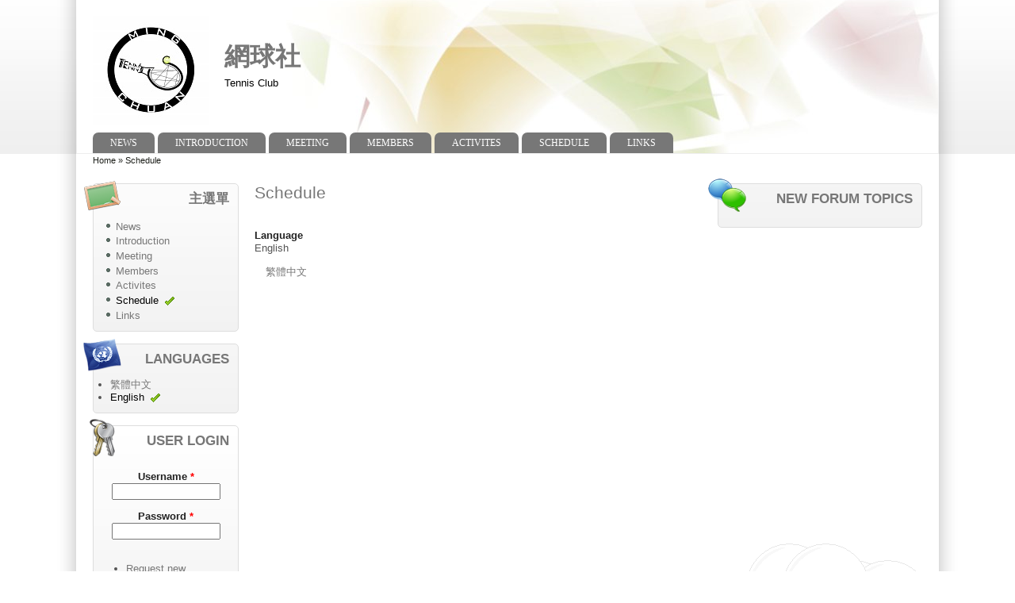

--- FILE ---
content_type: text/html; charset=utf-8
request_url: http://club.mcu.edu.tw/Tennis/en/node/11
body_size: 15053
content:
<!DOCTYPE html>
<!--[if IEMobile 7]><html class="iem7"  lang="en" dir="ltr"><![endif]-->
<!--[if lte IE 6]><html class="lt-ie9 lt-ie8 lt-ie7"  lang="en" dir="ltr"><![endif]-->
<!--[if (IE 7)&(!IEMobile)]><html class="lt-ie9 lt-ie8"  lang="en" dir="ltr"><![endif]-->
<!--[if IE 8]><html class="lt-ie9"  lang="en" dir="ltr"><![endif]-->
<!--[if (gte IE 9)|(gt IEMobile 7)]><!--><html lang="en" dir="ltr" prefix="content: http://purl.org/rss/1.0/modules/content/ dc: http://purl.org/dc/terms/ foaf: http://xmlns.com/foaf/0.1/ og: http://ogp.me/ns# rdfs: http://www.w3.org/2000/01/rdf-schema# sioc: http://rdfs.org/sioc/ns# sioct: http://rdfs.org/sioc/types# skos: http://www.w3.org/2004/02/skos/core# xsd: http://www.w3.org/2001/XMLSchema#"><!--<![endif]-->

<title>Schedule | 網球社</title>
<meta property="ver" content="zp7-3.3"/>
<meta http-equiv="Content-Type" content="text/html; charset=utf-8" />
<link rel="shortlink" href="/Tennis/en/node/11" />
<meta name="Generator" content="Drupal 7 (http://drupal.org)" />
<link rel="canonical" href="/Tennis/en/node/11" />
<style type="text/css" media="all">
@import url("http://club.mcu.edu.tw/Tennis/modules/system/system.base.css?pus0wi");
@import url("http://club.mcu.edu.tw/Tennis/modules/system/system.menus.css?pus0wi");
@import url("http://club.mcu.edu.tw/Tennis/modules/system/system.messages.css?pus0wi");
@import url("http://club.mcu.edu.tw/Tennis/modules/system/system.theme.css?pus0wi");
</style>
<style type="text/css" media="all">
@import url("http://club.mcu.edu.tw/Tennis/modules/comment/comment.css?pus0wi");
@import url("http://club.mcu.edu.tw/Tennis/modules/field/theme/field.css?pus0wi");
@import url("http://club.mcu.edu.tw/Tennis/modules/node/node.css?pus0wi");
@import url("http://club.mcu.edu.tw/Tennis/modules/search/search.css?pus0wi");
@import url("http://club.mcu.edu.tw/Tennis/modules/user/user.css?pus0wi");
@import url("http://club.mcu.edu.tw/Tennis/modules/forum/forum.css?pus0wi");
@import url("http://club.mcu.edu.tw/Tennis/sites/all/modules/views/css/views.css?pus0wi");
</style>
<style type="text/css" media="all">
@import url("http://club.mcu.edu.tw/Tennis/sites/all/modules/ctools/css/ctools.css?pus0wi");
@import url("http://club.mcu.edu.tw/Tennis/sites/all/modules/extlink/extlink.css?pus0wi");
@import url("http://club.mcu.edu.tw/Tennis/modules/locale/locale.css?pus0wi");
</style>
<style type="text/css" media="all">
@import url("http://club.mcu.edu.tw/Tennis/sites/all/themes/zeropoint/css/style-zero.css?pus0wi");
@import url("http://club.mcu.edu.tw/Tennis/sites/all/themes/zeropoint/css/grey.css?pus0wi");
@import url("http://club.mcu.edu.tw/Tennis/sites/all/themes/zeropoint/_custom/custom-style.css?pus0wi");
@import url("http://club.mcu.edu.tw/Tennis/sites/all/themes/zeropoint/css/round.css?pus0wi");
</style>
<style type="text/css" media="print">
@import url("http://club.mcu.edu.tw/Tennis/sites/all/themes/zeropoint/css/print.css?pus0wi");
</style>

<!--[if lte IE 6]>
<link type="text/css" rel="stylesheet" href="http://club.mcu.edu.tw/Tennis/sites/all/themes/zeropoint/css/ie6.css?pus0wi" media="all" />
<![endif]-->

<!--[if IE 7]>
<link type="text/css" rel="stylesheet" href="http://club.mcu.edu.tw/Tennis/sites/all/themes/zeropoint/css/ie7.css?pus0wi" media="all" />
<![endif]-->
<script type="text/javascript" src="http://club.mcu.edu.tw/Tennis/misc/jquery.js?v=1.4.4"></script>
<script type="text/javascript" src="http://club.mcu.edu.tw/Tennis/misc/jquery.once.js?v=1.2"></script>
<script type="text/javascript" src="http://club.mcu.edu.tw/Tennis/misc/drupal.js?pus0wi"></script>
<script type="text/javascript" src="http://club.mcu.edu.tw/Tennis/sites/all/modules/extlink/extlink.js?pus0wi"></script>
<script type="text/javascript" src="http://club.mcu.edu.tw/Tennis/sites/all/themes/zeropoint//js/jquery.hoverIntent.minified.js?pus0wi"></script>
<script type="text/javascript" src="http://club.mcu.edu.tw/Tennis/sites/all/themes/zeropoint//js/dropdown.js?pus0wi"></script>
<script type="text/javascript">
<!--//--><![CDATA[//><!--
jQuery.extend(Drupal.settings, {"basePath":"\/Tennis\/","pathPrefix":"en\/","ajaxPageState":{"theme":"zeropoint","theme_token":"T1tboS6LzTKphFUI3lcDJWie-WSxCwhq3GGqQlC7QaM","js":{"misc\/jquery.js":1,"misc\/jquery.once.js":1,"misc\/drupal.js":1,"sites\/all\/modules\/extlink\/extlink.js":1,"sites\/all\/themes\/zeropoint\/\/js\/jquery.hoverIntent.minified.js":1,"sites\/all\/themes\/zeropoint\/\/js\/dropdown.js":1},"css":{"modules\/system\/system.base.css":1,"modules\/system\/system.menus.css":1,"modules\/system\/system.messages.css":1,"modules\/system\/system.theme.css":1,"modules\/comment\/comment.css":1,"modules\/field\/theme\/field.css":1,"modules\/node\/node.css":1,"modules\/search\/search.css":1,"modules\/user\/user.css":1,"modules\/forum\/forum.css":1,"sites\/all\/modules\/views\/css\/views.css":1,"sites\/all\/modules\/ctools\/css\/ctools.css":1,"sites\/all\/modules\/extlink\/extlink.css":1,"modules\/locale\/locale.css":1,"sites\/all\/themes\/zeropoint\/css\/style-zero.css":1,"sites\/all\/themes\/zeropoint\/css\/grey.css":1,"sites\/all\/themes\/zeropoint\/_custom\/custom-style.css":1,"sites\/all\/themes\/zeropoint\/css\/round.css":1,"sites\/all\/themes\/zeropoint\/css\/print.css":1,"sites\/all\/themes\/zeropoint\/css\/ie6.css":1,"sites\/all\/themes\/zeropoint\/css\/ie7.css":1}},"extlink":{"extTarget":"_blank","extClass":"ext","extSubdomains":1,"extExclude":"","extInclude":"","extAlert":0,"extAlertText":"This link will take you to an external web site. We are not responsible for their content.","mailtoClass":"mailto"},"urlIsAjaxTrusted":{"\/Tennis\/en\/node\/11?destination=node\/11":true}});
//--><!]]>
</script>
</head>

<body id="pid-node-11" class="html not-front not-logged-in two-sidebars page-node page-node- page-node-11 node-type-page i18n-en not-admin section-node page-node/11 layout-jello var bicons48 picons himg fs0 lg-en" >
<div id="skip-nav"><a href="#main">Jump to Navigation</a></div>
    <div id="bg1"><div id="bg2">

<div id="top_bg" class="page0">
<div class="sizer0">
<div id="topex" class="expander0">
<div id="top_left">
<div id="top_right">
<div id="headimg">

<div id="above" class="clearfix">
  </div>

<div id="header" class="clearfix">
  <div id="top-elements">
  	      	      	  </div><!-- /top-elements -->
  <div id="logo">
      <a href="/Tennis/en" title="Home">
      <img src="http://club.mcu.edu.tw/Tennis/sites/Tennis/files/IMG_20220311_131745_4.jpg" alt="Home" />
    </a>
    </div> <!-- /logo -->
  <div id="name-and-slogan">
            <p id="site-name"><a href="/Tennis/en" title="Home">網球社</a></p>
            <div id="site-slogan">Tennis Club</div>
    </div> <!-- /name-and-slogan -->

<div class="brclear"></div>


  <div id="navlinks" class="navleft">
      <h2 class="element-invisible">Main menu</h2><ul id="navlist" class="links clearfix"><li class="menu-619 first"><a href="/Tennis/en/-">News</a></li>
<li class="menu-621"><a href="/Tennis/en/node/2">Introduction</a></li>
<li class="menu-624"><a href="/Tennis/en/node/5">Meeting</a></li>
<li class="menu-626"><a href="/Tennis/en/node/7">Members</a></li>
<li class="menu-628"><a href="/Tennis/en/node/9">Activites</a></li>
<li class="menu-630 active-trail active"><a href="/Tennis/en/node/11" class="active-trail active">Schedule</a></li>
<li class="menu-632 last"><a href="/Tennis/en/node/13">Links</a></li>
</ul>  </div>
</div> <!-- /header -->

</div>
</div><!-- /top_right -->
</div><!-- /top_left -->
</div><!-- /expander0 -->
</div><!-- /sizer0 -->
</div><!-- /page0 -->

<div id="body_bg" class="page0">
<div class="sizer0">
<div class="expander0">
<div id="body_left">
<div id="body_right">


<div id="breadcrumb">
  <h2 class="element-invisible">You are here</h2><ul class="breadcrumb"><li class="breadcrumb-1"><a href="/Tennis/en">Home</a> &raquo; </li><li class="breadcrumb-last">Schedule</li></ul></div>


<div id="middlecontainer">
  <div id="wrapper">
    <div class="outer">
      <div class="float-wrap">
        <div class="colmain">
          <div id="main">
                                    <h1 class="title">Schedule</h1>                        <div class="tabs"></div>
                                                  <div class="region region-content">
    <!-- block --> 
<div class="block-wrapper odd block_1">
  <div id="block-system-main" class="block block-system ">
                <div class="content">
      <!-- node --> 
<div id="node-11" class="node node-page odd   full-node node-type-page clearfix" about="/Tennis/en/node/11" typeof="foaf:Document">

  
      <span property="dc:title" content="Schedule" class="rdf-meta element-hidden"></span><span property="sioc:num_replies" content="0" datatype="xsd:integer" class="rdf-meta element-hidden"></span>
  
  <div class="content">
    <div class="form-item form-type-item">
  <label>Language </label>
 English
</div>
  </div>

  <ul class="links inline"><li class="translation_zh-hant first last"><a href="/Tennis/zh-hant/node/10" title="行事曆" class="translation-link" xml:lang="zh-hant">繁體中文</a></li>
</ul>
  
</div>
<!-- /node-11 -->
    </div>
  </div>
</div>
<!-- /block --> 
  </div>
                      </div>
        </div> <!-- /colmain -->
                  <div class="colleft">
            <div id="sidebar-left">  <div class="region region-sidebar-first">
    <!-- block --> 
<div class="block-wrapper odd block_1">
  <div id="block-system-main-menu" class="block block-system block-menu themed-block">
                  <div class="block-icon pngfix"></div>
          <h2 class="title block-title">主選單</h2>
              <div class="content">
      <ul class="menu"><li class="first leaf"><a href="/Tennis/en/-">News</a></li>
<li class="leaf"><a href="/Tennis/en/node/2">Introduction</a></li>
<li class="leaf"><a href="/Tennis/en/node/5">Meeting</a></li>
<li class="leaf"><a href="/Tennis/en/node/7">Members</a></li>
<li class="leaf"><a href="/Tennis/en/node/9">Activites</a></li>
<li class="leaf active-trail"><a href="/Tennis/en/node/11" class="active-trail active">Schedule</a></li>
<li class="last leaf"><a href="/Tennis/en/node/13">Links</a></li>
</ul>    </div>
  </div>
</div>
<!-- /block --> 
<!-- block --> 
<div class="block-wrapper even block_2">
  <div id="block-locale-language" class="block block-locale themed-block">
                  <div class="block-icon pngfix"></div>
          <h2 class="title block-title">Languages</h2>
              <div class="content">
      <ul class="language-switcher-locale-url"><li class="zh-hant first"><a href="/Tennis/zh-hant/node/10" class="language-link" xml:lang="zh-hant" title="行事曆">繁體中文</a></li>
<li class="en last active"><a href="/Tennis/en/node/11" class="language-link active" xml:lang="en" title="Schedule">English</a></li>
</ul>    </div>
  </div>
</div>
<!-- /block --> 
<!-- block --> 
<div class="block-wrapper odd block_3">
  <div id="block-user-login" class="block block-user themed-block">
                  <div class="block-icon pngfix"></div>
          <h2 class="title block-title">User login</h2>
              <div class="content">
      <form action="/Tennis/en/node/11?destination=node/11" method="post" id="user-login-form" accept-charset="UTF-8"><div><div class="form-item form-type-textfield form-item-name">
  <label for="edit-name">Username <span class="form-required" title="This field is required.">*</span></label>
 <input type="text" id="edit-name" name="name" value="" size="15" maxlength="60" class="form-text required" />
</div>
<div class="form-item form-type-password form-item-pass">
  <label for="edit-pass">Password <span class="form-required" title="This field is required.">*</span></label>
 <input type="password" id="edit-pass" name="pass" size="15" maxlength="128" class="form-text required" />
</div>
<div class="item-list"><ul><li class="first last"><a href="/Tennis/en/user/password" title="Request new password via e-mail.">Request new password</a></li>
</ul></div><input type="hidden" name="form_build_id" value="form-I0QcjDBWGIt-etVE5cbZ2EUVyg8E4fEHueZD-SKTIeI" />
<input type="hidden" name="form_id" value="user_login_block" />
<div class="form-actions form-wrapper" id="edit-actions"><input type="submit" id="edit-submit" name="op" value="Log in" class="form-submit" /></div></div></form>    </div>
  </div>
</div>
<!-- /block --> 
  </div>
</div>
          </div>
                <br class="brclear" />
      </div> <!-- /float-wrap -->
              <div class="colright">
          <div id="sidebar-right">  <div class="region region-sidebar-second">
    <!-- block --> 
<div class="block-wrapper odd block_1">
  <div id="block-forum-new" class="block block-forum themed-block">
                  <div class="block-icon pngfix"></div>
          <h2 class="title block-title">New forum topics</h2>
              <div class="content">
          </div>
  </div>
</div>
<!-- /block --> 
  </div>
</div>
        </div>
            <br class="brclear" />
    </div><!-- /outer -->
  </div><!-- /wrapper -->
</div>

<div id="bar"></div>


  <h2 class="element-invisible">Main menu 2</h2><ul id="navlist2" class="links clearfix"><li class="menu-619 first"><a href="/Tennis/en/-">News</a></li>
<li class="menu-621"><a href="/Tennis/en/node/2">Introduction</a></li>
<li class="menu-624"><a href="/Tennis/en/node/5">Meeting</a></li>
<li class="menu-626"><a href="/Tennis/en/node/7">Members</a></li>
<li class="menu-628"><a href="/Tennis/en/node/9">Activites</a></li>
<li class="menu-630 active-trail active"><a href="/Tennis/en/node/11" class="active-trail active">Schedule</a></li>
<li class="menu-632 last"><a href="/Tennis/en/node/13">Links</a></li>
</ul>
</div><!-- /body_right -->
</div><!-- /body_left -->
</div><!-- /expander0 -->
</div><!-- /sizer0 -->
</div><!-- /page0 -->

<div class="eopage">
<div id="bottom_bg" class="page0">
<div class="sizer0">
<div class="expander0">
<div id="bottom_left">
<div id="bottom_right">

<div id="footer"  class="clearfix">
  <div class="legal">
      <div class="region region-footer">
    <!-- block --> 
<div class="block-wrapper odd block_1">
  <div id="block-block-1" class="block block-block ">
                <div class="content">
      <p>Ming Chuan University<br />
Taipei: 250 Zhong Shan N. Rd., Sec. 5, Taipei 111, Taiwan Telephone: +886 2 2882-4564<br />
Taoyuan: 5 De Ming Rd., Gui Shan District, Taoyuan County 333, Taiwan Telephone: +886 3 350-7001<br />
Jihe: 3F-8F, No.130, Jihe Rd., Shihlin District, Taipei City 111, Taiwan Telephone: +886 2 2882-4564<br />
Kinmen:105 De Ming Rd., Jinsha Township, Kinmen County 890, Taiwan Telephone: +886 82 355-233</p>
    </div>
  </div>
</div>
<!-- /block --> 
  </div>
    <div id="brand"></div>
  </div>
</div>

<div id="belowme">
</div>

</div><!-- /bottom_right -->
</div><!-- /bottom_left -->
</div><!-- /expander0 -->
</div><!-- /sizer0 -->
</div><!-- /page0 -->
</div>

</div></div><!-- /bg# -->    <div class="byy"><a href="http://www.radut.net">Page | by Dr. Radut</a></div>
</body>
</html>